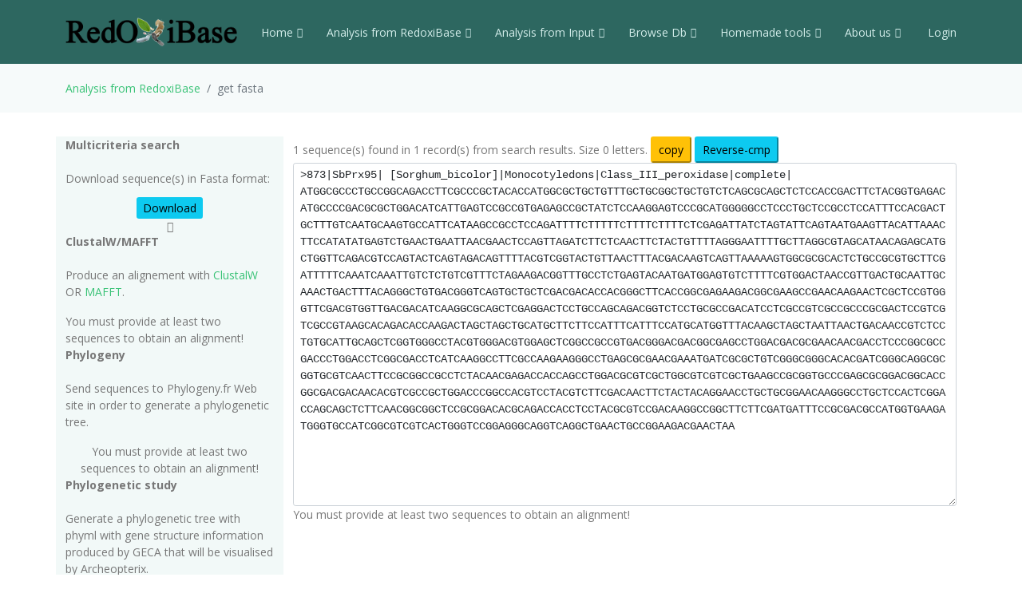

--- FILE ---
content_type: text/html; charset=UTF-8
request_url: https://peroxibase.toulouse.inra.fr/tools/get_fasta/873/DNA
body_size: 22063
content:
<!DOCTYPE html>
<html lang="en">
<head>
  <meta charset="utf-8">
  <meta content="width=device-width, initial-scale=1.0" name="viewport">
  <title>get fasta 1769611409</title>
  <meta content="" name="description">
  <meta content="" name="keywords">

  <!-- Favicons -->
  <link href="https://redoxibase.toulouse.inrae.fr/assets/images/favicon.ico" rel="icon">
  <link href="https://redoxibase.toulouse.inrae.fr/assets/Amoeba/assets/img/apple-touch-icon.png" rel="apple-touch-icon">

  <!-- Google Fonts -->
  <link href="https://fonts.googleapis.com/css?family=Open+Sans:300,300i,400,400i,600,600i,700,700i|Lato:400,300,700,900" rel="stylesheet">

  <!-- Vendor CSS Files -->
  <link href="https://redoxibase.toulouse.inrae.fr/assets/Amoeba/assets/vendor/bootstrap/css/bootstrap.css" rel="stylesheet">
  <link href="https://redoxibase.toulouse.inrae.fr/assets/Amoeba/assets/vendor/bootstrap-icons/bootstrap-icons.css" rel="stylesheet">
  <link href="https://redoxibase.toulouse.inrae.fr/assets/Amoeba/assets/vendor/glightbox/css/glightbox.min.css" rel="stylesheet">
  <link href="https://redoxibase.toulouse.inrae.fr/assets/Amoeba/assets/vendor/swiper/swiper-bundle.min.css" rel="stylesheet">

  <!-- Template Main CSS File -->
  <link href="https://redoxibase.toulouse.inrae.fr/assets/Amoeba/assets/css/style.css" rel="stylesheet">
  <link href="https://redoxibase.toulouse.inrae.fr/assets/css/style_perox.css" rel="stylesheet">

  <link href="https://redoxibase.toulouse.inrae.fr/assets/vendor/jquery-ui/current/jquery-ui.min.css" rel="stylesheet">
  <link href="https://redoxibase.toulouse.inrae.fr/assets/vendor/jquery-ui/current/jquery-ui.theme.css" rel="stylesheet">


  <link href="https://redoxibase.toulouse.inrae.fr/assets/vendor/DataTables/full5/datatables.min.css" rel="stylesheet">
 <!--  <link href="https://redoxibase.toulouse.inrae.fr/assets/vendor/DataTables/Buttons-2.2.3/css/buttons.bootstrap4.min.css"> -->

<!--  <link href="https://redoxibase.toulouse.inrae.fr/assets/vendor/jquery/treetable/css/jquery.treetable.css"  rel="stylesheet"> -->
 <link href="https://redoxibase.toulouse.inrae.fr/assets/vendor/jquery/treetable/css/jquery.treetable.theme.default.css"  rel="stylesheet">


  <script src="https://redoxibase.toulouse.inrae.fr/assets/vendor/jquery/jquery.js"></script>

  <link type="text/css"  href="https://redoxibase.toulouse.inrae.fr/assets/vendor/bootstrap/dual_listbox/dist/bootstrap-duallistbox.css"  rel="stylesheet">
  <script  src="https://redoxibase.toulouse.inrae.fr/assets/vendor/bootstrap/dual_listbox/dist/jquery.bootstrap-duallistbox.min.js"></script>

  <!-- bootstrap table -->
  <link href="https://redoxibase.toulouse.inrae.fr/assets/vendor/bootstrap/bootstrap-table-master/dist/bootstrap-table.css" rel="stylesheet">
  <script src="https://redoxibase.toulouse.inrae.fr/assets/vendor/bootstrap/bootstrap-table-master/dist/bootstrap-table.js"></script>
  <!-- =======================================================
  * Template Name: Amoeba - v4.7.0
  * Template URL: https://bootstrapmade.com/free-one-page-bootstrap-template-amoeba/
  * Author: BootstrapMade.com
  * License: https://bootstrapmade.com/license/
  ======================================================== -->

<script>
/*$(document).ready(function()
{
   // $('#tabs').tabs();

    $('.collapse').on('shown.bs.collapse', function (event) {
      $('.collapse').not(this).removeClass('in');
    });

    $('[data-toggle=collapse]').click(function (e) {
      $('[data-toggle=collapse]').parent('li').removeClass('active');
      $(this).parent('li').toggleClass('active');
      var active = $(this).parent('li').toggleClass('active');
      console.log ("active %o",active);
    });

   //find url of current page and display target sub-menu
    var url = location.pathname.substring(location.pathname  + 1);
    var currentItem = $(".items").find("[href$='" + url + "']");
    var path = "";
    $(currentItem.parents("li").get().reverse()).each(function () {
        path += "/" + $(this).children("a").text();
        var cid = $(this).closest('ul').attr('id');
        $('#'+cid).addClass('in');
         console.log(' cid:'+cid+'\n path:'+path+'\n currentItem: %o',currentItem);
        console.log('BS url:'+url+'\n cid:'+cid+' \n path:'+path);
    });


}); */
</script>

</head>
<body>

    <!-- ======= Header ======= -->
    <header id="header" class="fixed-top d-flex align-items-centerd-print-none">
        <div class="container d-flex align-items-center ">

            <div class="logo me-auto">
              <!--   <h1><a href="https://redoxibase.toulouse.inrae.fr">Redoxibase</a></h1> -->
                <!-- Uncomment below if you prefer to use an image logo -->
                 <a href="https://redoxibase.toulouse.inrae.fr" ><img src="https://redoxibase.toulouse.inrae.fr/assets/images/logoRedoxOnly.png" alt="logo_Redox" title="Redoxibase" class="img-fluid"></a>
            </div>

            <nav id="navbar" class="navbar">
        <ul>
            <li class="dropdown"><a class="nav-link scrollto" href="https://redoxibase.toulouse.inrae.fr/"  >Home <i class="bi bi-chevron-down"></i></a>
                <ul>
                    <li><a href="https://redoxibase.toulouse.inrae.fr/" title="General information" >General information</a>
                    <li><a href="https://redoxibase.toulouse.inrae.fr/infos/intro">Introduction</a></li>
                    <li><a href="https://redoxibase.toulouse.inrae.fr/infos/documentation">Classes description</a></li>
                    <li><a href="https://redoxibase.toulouse.inrae.fr/infos/annotations">Annotation procedure</a></li>
                    <li><a href="https://redoxibase.toulouse.inrae.fr/infos/links">External Links</a></li>
                    <li><a href="https://redoxibase.toulouse.inrae.fr/infos/news">News</a></li>
                </ul>
            </li>

            <li class="dropdown"><a class="nav-link scrollto" href="https://redoxibase.toulouse.inrae.fr/tools/"   title="General information"><span>Analysis from RedoxiBase </span><i class="bi bi-chevron-down"></i></a>
                <ul>
                    <li><a href="https://redoxibase.toulouse.inrae.fr/tools/" title="General information">Analysis overview </a>
                    <li><a href="https://redoxibase.toulouse.inrae.fr/search/search_form_multicriteria" title="Returned results could be directly send to ClustalW, MAFFT and phylogenic analysis">Multicriteria search </a></li>
                    <li><a href="https://redoxibase.toulouse.inrae.fr/tools/intro_phylo" title="Launch a Phylogenetic study on the RedoxiBase">Phylogenetic Study +</a></li>
                    <li><a href="https://redoxibase.toulouse.inrae.fr/tools/geca_search_form" title="Gene evolution conservation analysis on selected proteins" >GECA from Search </a></li>

                                    </ul>
            </li>

            <li class="dropdown"><a class="nav-link scrollto" href="https://redoxibase.toulouse.inrae.fr/tools/input"  title="Compute analysis on RedoxiBase data">Analysis from Input <i class="bi bi-chevron-down"></i></a>
                <ul>
                    <li><a href="https://redoxibase.toulouse.inrae.fr/tools/input" title="Compute analysis on RedoxiBase data" class="nav-link scrollto" data-target="#input_overview">Input overview </a>
                    <li><a href="https://redoxibase.toulouse.inrae.fr/tools/blast" title="Returned hits could be directly send to ClustalW, MAFFT and phylogenic analysis">BLAST </a></li>
                    <li><a href="https://redoxibase.toulouse.inrae.fr/tools/peroxiscan" title="Identify the class of your peroxidase sequence">PeroxiScan </a></li>
                    <li><a href="https://redoxibase.toulouse.inrae.fr/tools/blast_geca" title="Gene evolution conservation analysis on selected proteins" >GECA from BLAST</a></li>
                    <li><a href="https://redoxibase.toulouse.inrae.fr/orthogroups/search_orthogroups" title="Search for orthogroups" >Orthogroup Search</a></li>

                                    </ul>
            </li>
            <li class="dropdown"><a class="nav-link scrollto" href="https://redoxibase.toulouse.inrae.fr/browse"   title="Explore RedoxiBase DB">Browse Db<i class="bi bi-chevron-down"></i></a>
                <ul>
                    <li><a href="https://redoxibase.toulouse.inrae.fr/browse" title="Explore RedoxiBase DB">Browse the database</a>
                    <li><a href="https://redoxibase.toulouse.inrae.fr/classes/classes"       >By class</a></li>
                    <li><a href="https://redoxibase.toulouse.inrae.fr/organisms/organism"    >By organism</a></li>
                    <li><a href="https://redoxibase.toulouse.inrae.fr/cellular/cellular"     >By cellular location</a></li>
                    <li><a href="https://redoxibase.toulouse.inrae.fr/tissues/tissues_type"  >By tissue type</a></li>
                    <li><a href="https://redoxibase.toulouse.inrae.fr/inducers/inducers"     >Among Inducers</a></li>
                    <li><a href="https://redoxibase.toulouse.inrae.fr/repressors/repressors" >Among repressors</a></li>
                    <li><a href="https://redoxibase.toulouse.inrae.fr/orthogroups/list_orthogroups" >By orthogroup</a></li>
                </ul>
            </li>
            <li class="dropdown"><a class="nav-link scrollto" href="https://redoxibase.toulouse.inrae.fr/tools/geca_input_demo" title="Home tools">Homemade tools<i class="bi bi-chevron-down"></i></a>
                <ul>
                    <li><a href="https://redoxibase.toulouse.inrae.fr/tools/geca_input_demo">GECA</a></li>
                    <li><a href="http://polebio.lrsv.ups-tlse.fr/ExpressWeb/welcome" target="_blank">ExpressWeb</a>
                </ul>
            </li>
            <li class="dropdown"><a  class="nav-link scrollto" href="https://redoxibase.toulouse.inrae.fr/infos"   title="Informations about contributors">About us<i class="bi bi-chevron-down"></i></a>
                <ul>
                    <li><a href="https://redoxibase.toulouse.inrae.fr/infos">Contributors</a></li>
                    <li><a href="https://redoxibase.toulouse.inrae.fr/infos/publications">Publications</a></li>
                </ul>
            </li>

           <li><a href="https://redoxibase.toulouse.inrae.fr/admin/login" >&nbsp;Login</a></li>
        </ul>

        <i class="bi bi-list mobile-nav-toggle"></i>
      </nav><!-- .navbar -->
        
        </div>
    </header><!-- End #header -->
 
    <main id="main">

     <section class="breadcrumbs">
        <div class="container">
          <ol class="breadcrumb ">
             <li class="breadcrumb-item"><a href="https://redoxibase.toulouse.inrae.fr/tools">Analysis from RedoxiBase</a></li>
             <li class="breadcrumb-item active" >get fasta</li>
          </ol>
        </div>
    </section>
<!-- Start site_content -->

<section id="analysis">
    <div class="container">
        <div class="row" >

            <div class="col-lg-3 col-md-6 section-bg ">

                <b>Multicriteria search</b><br><br>
                <p>Download sequence(s) in Fasta format:</p>
                <div class="text-center">
                    <a href=".././assets/users/temp/1769611409/DNA.1769611409.fa" role="button" class="btn-info btn-sm" download>Download</a><br>
                    <i class="bi bi-caret-down " alt="Download"></i><br>
                </div>


                <b>ClustalW/MAFFT</b><br><br>
                <p>Produce an alignement with <a href="http://www.clustal.org/" target="_blank" title="Go to ClustalW Website">ClustalW</a> OR
                <a href="http://mafft.cbrc.jp/alignment/software/" target="_blank" title="Go to MAFFT Website">MAFFT</a>.</p>

                <div class="text-start ">
                                  <span class='label label-danger'>You must provide at least two sequences to obtain an alignment!</span><br>

                </div>

                <b>Phylogeny</b><br><br>
                <p>Send sequences to Phylogeny.fr Web site in order to generate a phylogenetic tree.</p>

                <div class="text-center">
                                 <span class='label label-danger'>You must provide at least two sequences to obtain an alignment!</span><br>

                </div>

                <b>Phylogenetic study</b><br><br>
                <p class="description">Generate a phylogenetic tree with phyml with gene structure information produced by GECA that will be visualised by Archeopterix.<br>
                <b>P.S.</b>:This stage is limited to <b>100</b> sequences.<br></p>
                <div class="text-center">
                                 <span class='text-danger'>You must provide at least two sequences to obtain an alignment!</span><br>
                </div>
            </div>  <!-- #END DIV LEFT -->

            <div class="col-lg-9 col-md-6 text-left">
                            <form name="Form_envoi" action="https://redoxibase.toulouse.inrae.fr/tools/get_fasta/1769611409/DNA" class="form-horizontal form-group-sm">
                    <div class="form-group">
                        1  sequence(s) found in  1  record(s) from search results. Size 0 letters.
                         <input id="btn_cp" type="button" name="copy" value="copy" class="btn-sm btn-warning" > 

                         <input type="button" id="rev_cp" class="btn-sm btn-info"  value="Reverse-cmp"  /><!-- Onclick="Envoie('/sms2/rev_comp.html')" -->
                        <div class="col-xs-12">
                            <textarea id="task_data_input"  name="task_data_input" cols="120" rows="20" class="form-control form-control-sm myeditablediv small" required style="font-family:courier;">>873|SbPrx95| [Sorghum_bicolor]|Monocotyledons|Class_III_peroxidase|complete|
[base64]

</textarea>
                            <input type="hidden" name="pidp" value="1769611409" />
                        </div>
                     </div>

                             <div class="form-group">
                                            <span class="label label-warning">You must provide at least two sequences to obtain an alignment!</span>
                                    </div>


                        </div>
                  </form>
              </div> <!-- end div right -->

          </div><!-- end div row-height -->

              <div id="get_genes_list" title="get by genes list" style="display:none; font-size:0.7em;">

                     </div>

        <div id="get_genes_id" title="get_genes_id" style="display:none; font-size:0.7em;">

            
        </div>

    </div>
</section>
<script type="text/javascript" src="/sms2/scripts/sms_common.js"></script>
<script type="text/javascript">


$("#btn_cp").click(function(){
    $("#task_data_input").select();
    document.execCommand('copy');
});

$("#rev_cp").click(function(){
    var sequence = $("#task_data_input").val();
    console.log("sequence " + sequence);
    var newDna = "";
    var title = "";
    var maxInput = 100000000;
    var result_seq = "";

    var arrayOfFasta = getArrayOfFasta(sequence);
    $("#task_data_input").select();
    $("#task_data_input").html('');
   // document.execCommand('delete');
    $("#task_data_input").val();

    for (var i = 0; i < arrayOfFasta.length; i++)
    {
        newDna = getSequenceFromFasta(arrayOfFasta[i]);
        title = getTitleFromFasta(arrayOfFasta[i]);
        newDna = removeNonDna(newDna);
        newDna = reverse(complement(newDna));
        console.log("newDna reverse i " +i+" " + newDna );
        $("#task_data_input").append(">" + title + " reverse complement\n"+ newDna+"\n");
    }
});

$('#task_data_input').blur(function()
{
    var text =$('#task_data_input').val();
    var count = (text.match(/>/g) || []).length;
    // alert('Onchange event'+ count);
});

function Envoie(Url)
{
    document.Form_envoi.method='post';
    document.Form_envoi.target='_blank';
    document.Form_envoi.action=Url;
    document.Form_envoi.submit();
}
function EnvoieOut(Url)
{
    document.Form_envoi.method='post';
    document.Form_envoi.target='_blank';
    document.Form_envoi.action=Url;
    document.Form_envoi.submit();
}
$(function()
{
    checkState = [];
    var buttons = {
            Cancel: cancel,
            Save: save,
            'Deselect All': deselect,
            'Select All': select
    };
});


function update() {
        var boxes = new Array();
        $(':checkbox').each(function() {
                if ($(this).is(':checked')) {
                        boxes.push(
                                $(this).attr('name') +
                                '=' +
                                $(this).val()
                        );
                }
        });

        alert('boxes: ' + boxes.join('&'));
}

function openDialog() {
    $(':checkbox', this).each(function() {
        $(this).prop('original', $(this).is(':checked'));
    });
}

function select() {
        $(':checkbox', this).prop('checked', true);
}

function deselect() {
        $(':checkbox', this).prop('checked', false);
}

function save() {
        // XXX how to implement?
        $(this).dialog('close');
}

function cancel() {
        $(this).find('input[type="checkbox"]').each(function() {
            $(this).prop('checked', $(this).prop('original'));
        });
        $(this).dialog('close');
}
  /*  $(function(){
      $( "#get_genes_list").dialog({
        autoOpen: false,
        bgiframe: true,
        resizable: true,
        modal: false,
        width: 350,
        title: 'Genes list'
      });
      $("#opener").click(function(){
        $("#get_genes_list").dialog("open");
        //return false;
      });

    });*/

$('.task_data_input').blur(function()  {
         alert('Onchange event' );
         });
</script>


 </main><!-- End #main -->
  <!-- ======= Footer ======= -->
  <footer id="footer" class=" d-print-none">
    <div class="container">
        <div class="row">
            <div class="copyright col-md-12 col-lg-4">
                <a href="http://bioinfo.genotoul.fr/" target="_blank"><img src="https://redoxibase.toulouse.inrae.fr/assets/images/bioinfo_logo-blanc_sm.png" width='240' height='72' alt='logo_bioinfo'></a>
            </div>
            <div class="credits col-md-12 col-lg-6">
               <div class="col-xs-6 text-center text-light">18484 redoxidases in DB ,
               2651 organisms in DB<br >
               </div>
               <!-- Designed by <a href="https://bootstrapmade.com/">BootstrapMade</a> width='372/2' height='245/2' -->
            </div>
            <div class="copyright col-md-12 col-lg-2">
                <a href="https://lrsv.cnrs.fr/" target="_blank"><img src="https://redoxibase.toulouse.inrae.fr/assets/images/logoLRSV.png" width='93' height='61' alt='logo_labo'></a>
            </div>
        </div>
    </div>
    <div class="  d-print-block text-center"> <b>Powered by RedoxiBase. &copy;2004-2025, All rights reserved</b> </div>

  </footer><!-- End #footer -->
  <!-- Don't print footer -->
  <a href="#" class="back-to-top d-flex align-items-center justify-content-center"><i class="bi bi-arrow-up-short"></i></a>

  <!-- Vendor JS Files -->

  <script src="https://redoxibase.toulouse.inrae.fr/assets/Amoeba/assets/vendor/bootstrap/js/bootstrap.bundle.min.js"></script>


  <script src="https://redoxibase.toulouse.inrae.fr/assets/vendor/jquery-ui/current/jquery-ui.js"></script>
  <script src="https://redoxibase.toulouse.inrae.fr/assets/vendor/DataTables/full5/datatables.min.js"></script>

    <script src="https://redoxibase.toulouse.inrae.fr/assets/vendor/jquery/treetable/jquery.treetable.js"></script>

  <script src="https://redoxibase.toulouse.inrae.fr/assets/Amoeba/assets/vendor/glightbox/js/glightbox.min.js"></script>
  <script src="https://redoxibase.toulouse.inrae.fr/assets/Amoeba/assets/vendor/isotope-layout/isotope.pkgd.min.js"></script>
  <script src="https://redoxibase.toulouse.inrae.fr/assets/Amoeba/assets/vendor/swiper/swiper-bundle.min.js"></script>
  <script src="https://redoxibase.toulouse.inrae.fr/assets/Amoeba/assets/vendor/php-email-form/validate.js"></script>

  <script src="https://redoxibase.toulouse.inrae.fr/assets/vendor/jquery/serializeAnything.js"></script>
  <script src="https://redoxibase.toulouse.inrae.fr/assets/vendor/perox_script.js"></script>
  <!-- Template Main JS File -->
  <script src="https://redoxibase.toulouse.inrae.fr/assets/Amoeba/assets/js/main.js"></script>

</body>
</html>